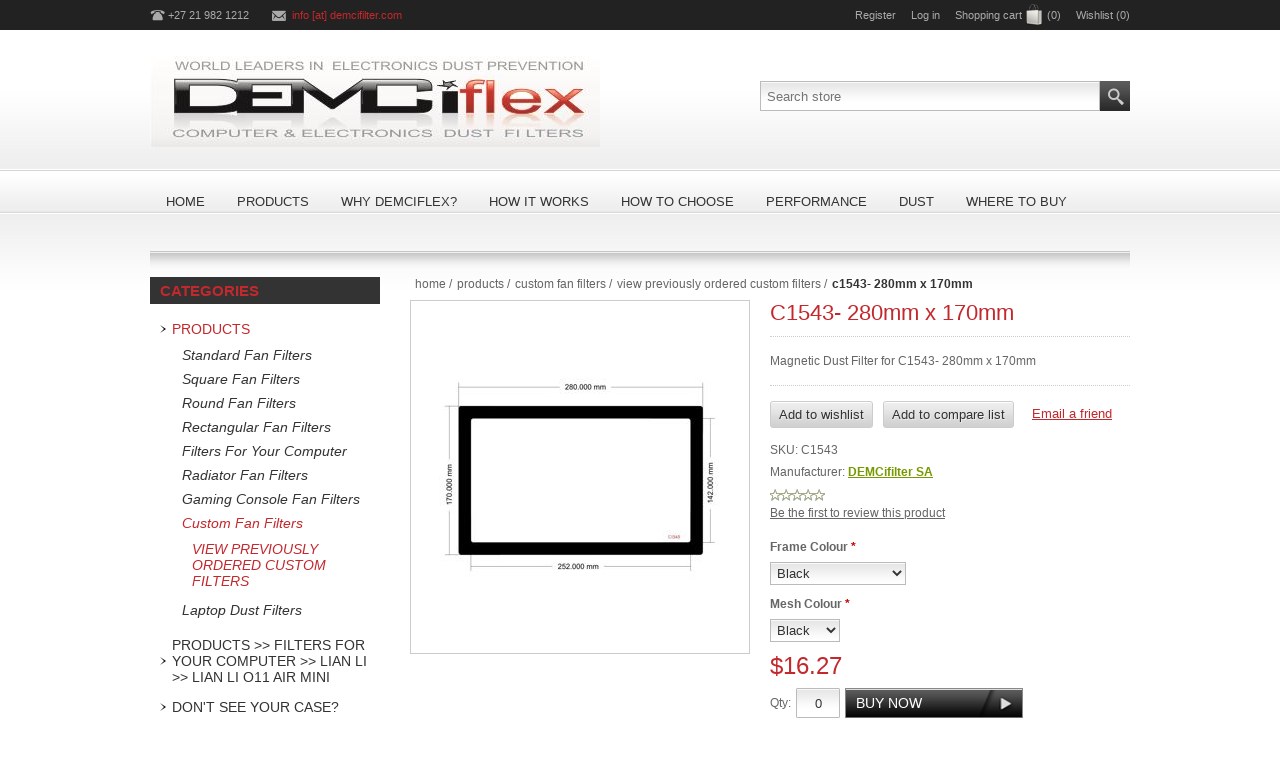

--- FILE ---
content_type: text/html; charset=utf-8
request_url: https://www.demcifilter.com/c1543-280mm-x-170mm
body_size: 39793
content:
<!DOCTYPE html><html lang=en class=html-product-details-page><head><title>C17 - 320mm x 145mm Magnetic Computer Dust Filter | Demcifilter.com | Computers &amp; Electronics Dust Filters</title><meta charset=UTF-8><meta name=description content="DEMCiflex Magnetic Computer Dust Filter Keep dust out of computer clean"><meta name=keywords content="Magnetic Dust Filter for C17 - 320mm x 145mm"><meta name=generator content=nopCommerce><meta name=viewport content="width=device-width, initial-scale=1"><meta property=og:type content=product><meta property=og:title content="C1543- 280mm x 170mm"><meta property=og:description content="DEMCiflex Magnetic Computer Dust Filter Keep dust out of computer clean"><meta property=og:image content=https://www.demcifilter.com/images/thumbs/0005687_c1543-280mm-x-170mm_300.jpeg><meta property=og:image:url content=https://www.demcifilter.com/images/thumbs/0005687_c1543-280mm-x-170mm_300.jpeg><meta property=og:url content=https://www.demcifilter.com/c1543-280mm-x-170mm><meta property=og:site_name content=Demcifilter><meta property=twitter:card content=summary><meta property=twitter:site content=Demcifilter><meta property=twitter:title content="C1543- 280mm x 170mm"><meta property=twitter:description content="DEMCiflex Magnetic Computer Dust Filter Keep dust out of computer clean"><meta property=twitter:image content=https://www.demcifilter.com/images/thumbs/0005687_c1543-280mm-x-170mm_300.jpeg><meta property=twitter:url content=https://www.demcifilter.com/c1543-280mm-x-170mm><style>.product-details-page .full-description{display:none}.product-details-page .ui-tabs .full-description{display:block}.product-details-page .tabhead-full-description{display:none}</style><script async src="https://www.googletagmanager.com/gtag/js?id=G-CVN1JF8H76"></script><script>function gtag(){dataLayer.push(arguments)}window.dataLayer=window.dataLayer||[];gtag("js",new Date);gtag("config","G-CVN1JF8H76")</script><link href=/bundles/ld3jkm9lazctg59fc2nhqldzqhbx47jdgjmujdknr0a.min.css rel=stylesheet><link rel=Stylesheet href=/Themes/NeoFashion/Content/css/ThemeRoller.css><link rel=canonical href=https://www.demcifilter.com/c1543-280mm-x-170mm><link rel=apple-touch-icon sizes=180x180 href="icons/icons_0/apple-touch-icon.png?v=oLnq8mlkzd"><link rel=icon type=image/png sizes=32x32 href="icons/icons_0/favicon-32x32.png?v=oLnq8mlkzd"><link rel=icon type=image/png sizes=16x16 href="icons/icons_0/favicon-16x16.png?v=oLnq8mlkzd"><link rel=manifest href="icons/icons_0/site.webmanifest?v=oLnq8mlkzd"><link rel=mask-icon href="icons/icons_0/safari-pinned-tab.svg?v=oLnq8mlkzd" color=#5bbad5><link rel="shortcut icon" href="icons/icons_0/favicon.ico?v=oLnq8mlkzd"><meta name=msapplication-TileColor content=#da532c><meta name=msapplication-config content="icons/icons_0/browserconfig.xml?v=oLnq8mlkzd"><meta name=theme-color content=#ffffff><body><div class=ajax-loading-block-window style=display:none></div><div id=dialog-notifications-success title=Notification style=display:none></div><div id=dialog-notifications-error title=Error style=display:none></div><div id=dialog-notifications-warning title=Warning style=display:none></div><div id=bar-notification class=bar-notification-container data-close=Close></div><div class=master-wrapper-page><!--[if lte IE 7]><div style=clear:both;height:59px;text-align:center;position:relative><a href=http://www.microsoft.com/windows/internet-explorer/default.aspx target=_blank> <img src=/Themes/NeoFashion/Content/img/ie_warning.jpg height=42 width=820 alt="You are using an outdated browser. For a faster, safer browsing experience, upgrade for free today."> </a></div><![endif]--><div class=header-message><p>We will be closing for the festive season from 21 December 2022 and reopening on the 16 January 2023</div><div class=header-line><div class=header-links-wrapper><div class=header-contacts><span class=phone>+27 21 982 1212</span> <span class=mail><a href="javascript:sevenSpikesCore.AntiSpam(&#34;info&#34;,&#34;demcifilter.com &#34;)">info [at] demcifilter.com </a></span></div><div class=header-links><ul><li><a href="/register?returnUrl=%2Fc1543-280mm-x-170mm" class=ico-register>Register</a><li><a href="/login?returnUrl=%2Fc1543-280mm-x-170mm" class=ico-login>Log in</a><li id=topcartlink><a href=/cart class=ico-cart> <span class=cart-label>Shopping cart</span> <span class=cart-qty>(0)</span> </a><li><a href=/wishlist class=ico-wishlist> <span class=wishlist-label>Wishlist</span> <span class=wishlist-qty>(0)</span> </a></ul></div><div id=flyout-cart class=flyout-cart><div class=mini-shopping-cart><div class=count>You have no items in your shopping cart.</div></div></div></div></div><div class=master-wrapper-content><div class=header><div class=header-logo><a href="/" class=logo> <img alt=Demcifilter title=Demcifilter src=https://www.demcifilter.com/images/thumbs/0001225.jpeg></a></div><div class=header-selectors-wrapper></div><div class="search-box store-search-box"><form method=get id=small-search-box-form action=/search><input type=text class=search-box-text id=small-searchterms autocomplete=off name=q placeholder="Search store" aria-label="Search store"> <input type=submit class="button-1 search-box-button" value=Search></form></div></div><div class=header-menu><ul class=mega-menu data-isrtlenabled=false data-enableclickfordropdown=false><li><a href="/" title=Home><span> Home</span></a><li class=has-sublist><a href=/products class=with-subcategories title=Products><span> Products</span></a><div class=plus-button></div><div class=sublist-wrap><ul class=sublist><li class=back-button><span>Back</span><li><a href=/magnetic-dust-filters-standard-fan-filters title="Standard Fan Filters"><span> Standard Fan Filters</span></a><li><a href=/magnetic-dust-filter-square-fan-filters title="Square Fan Filters"><span> Square Fan Filters</span></a><li><a href=/magnetic-dust-filter-round-fan-filters title="Round Fan Filters"><span> Round Fan Filters</span></a><li><a href=/magnetic-dust-filter-rectangular-fan-filters title="Rectangular Fan Filters"><span> Rectangular Fan Filters</span></a><li><a href=/magnetic-computer-dust-filters-for-your-computer title="Filters For Your Computer"><span> Filters For Your Computer</span></a><li><a href=/Radiator-Fan-Filters title="Radiator Fan Filters"><span> Radiator Fan Filters</span></a><li><a href=/Gaming-Console-Fan-Filters title="Gaming Console Fan Filters"><span> Gaming Console Fan Filters</span></a><li><a href=/Custom-Fan-Filters title="Custom Fan Filters"><span> Custom Fan Filters</span></a><li><a href=/Laptop-Dust-Filters title="Laptop Dust Filters"><span> Laptop Dust Filters</span></a><li><a href=/Don-t-see-your-case- title="Don't see your case?"><span> Don&#x27;t see your case?</span></a><li><a href=/colours-2 title=Colours><span> Colours</span></a><li><a href=/shop-by-size title="Shop by Size"><span> Shop by Size</span></a></ul></div><li><a href=/why-demciflex title="Why DEMCiflex?"><span> Why DEMCiflex?</span></a><li class=has-sublist><a href=/how-it-works-2 class=with-subcategories title="How it Works"><span> How it Works</span></a><div class=plus-button></div><div class=sublist-wrap><ul class=sublist><li class=back-button><span>Back</span><li><a href=/how-it-works-2 title="How it Works"><span> How it Works</span></a><li><a href=/cleaning-2 title=Cleaning><span> Cleaning</span></a></ul></div><li><a href=/how-to-choose-2 title="How to Choose"><span> How to Choose</span></a><li><a href=/performance-2 title=Performance><span> Performance</span></a><li><a href=/Dust title=Dust><span> Dust</span></a><li><a href=/Where-to-Buy title="Where to Buy"><span> Where to Buy</span></a></ul><div class=menu-title><span>Menu</span></div><ul class=mega-menu-responsive><li><a href="/" title=Home><span> Home</span></a><li class=has-sublist><a href=/products class=with-subcategories title=Products><span> Products</span></a><div class=plus-button></div><div class=sublist-wrap><ul class=sublist><li class=back-button><span>Back</span><li><a href=/magnetic-dust-filters-standard-fan-filters title="Standard Fan Filters"><span> Standard Fan Filters</span></a><li><a href=/magnetic-dust-filter-square-fan-filters title="Square Fan Filters"><span> Square Fan Filters</span></a><li><a href=/magnetic-dust-filter-round-fan-filters title="Round Fan Filters"><span> Round Fan Filters</span></a><li><a href=/magnetic-dust-filter-rectangular-fan-filters title="Rectangular Fan Filters"><span> Rectangular Fan Filters</span></a><li><a href=/magnetic-computer-dust-filters-for-your-computer title="Filters For Your Computer"><span> Filters For Your Computer</span></a><li><a href=/Radiator-Fan-Filters title="Radiator Fan Filters"><span> Radiator Fan Filters</span></a><li><a href=/Gaming-Console-Fan-Filters title="Gaming Console Fan Filters"><span> Gaming Console Fan Filters</span></a><li><a href=/Custom-Fan-Filters title="Custom Fan Filters"><span> Custom Fan Filters</span></a><li><a href=/Laptop-Dust-Filters title="Laptop Dust Filters"><span> Laptop Dust Filters</span></a><li><a href=/Don-t-see-your-case- title="Don't see your case?"><span> Don&#x27;t see your case?</span></a><li><a href=/colours-2 title=Colours><span> Colours</span></a><li><a href=/shop-by-size title="Shop by Size"><span> Shop by Size</span></a></ul></div><li><a href=/why-demciflex title="Why DEMCiflex?"><span> Why DEMCiflex?</span></a><li class=has-sublist><a href=/how-it-works-2 class=with-subcategories title="How it Works"><span> How it Works</span></a><div class=plus-button></div><div class=sublist-wrap><ul class=sublist><li class=back-button><span>Back</span><li><a href=/how-it-works-2 title="How it Works"><span> How it Works</span></a><li><a href=/cleaning-2 title=Cleaning><span> Cleaning</span></a></ul></div><li><a href=/how-to-choose-2 title="How to Choose"><span> How to Choose</span></a><li><a href=/performance-2 title=Performance><span> Performance</span></a><li><a href=/Dust title=Dust><span> Dust</span></a><li><a href=/Where-to-Buy title="Where to Buy"><span> Where to Buy</span></a></ul></div><div class=ajaxCartInfo data-getajaxcartbuttonurl=/NopAjaxCart/GetAjaxCartButtonsAjax data-productpageaddtocartbuttonselector=.add-to-cart-button data-productboxaddtocartbuttonselector=.product-box-add-to-cart-button data-productboxproductitemelementselector=.product-item data-enableonproductpage=True data-enableoncatalogpages=True data-minishoppingcartquatityformattingresource=({0}) data-miniwishlistquatityformattingresource=({0}) data-addtowishlistbuttonselector=.add-to-wishlist-button></div><input id=addProductVariantToCartUrl name=addProductVariantToCartUrl type=hidden value=/AddProductFromProductDetailsPageToCartAjax> <input id=addProductToCartUrl name=addProductToCartUrl type=hidden value=/AddProductToCartAjax> <input id=miniShoppingCartUrl name=miniShoppingCartUrl type=hidden value=/MiniShoppingCart> <input id=flyoutShoppingCartUrl name=flyoutShoppingCartUrl type=hidden value=/NopAjaxCartFlyoutShoppingCart> <input id=checkProductAttributesUrl name=checkProductAttributesUrl type=hidden value=/CheckIfProductOrItsAssociatedProductsHasAttributes> <input id=getMiniProductDetailsViewUrl name=getMiniProductDetailsViewUrl type=hidden value=/GetMiniProductDetailsView> <input id=flyoutShoppingCartPanelSelector name=flyoutShoppingCartPanelSelector type=hidden value=#flyout-cart> <input id=shoppingCartMenuLinkSelector name=shoppingCartMenuLinkSelector type=hidden value=span.cart-qty> <input id=wishlistMenuLinkSelector name=wishlistMenuLinkSelector type=hidden value=span.wishlist-qty><div id=product-ribbon-info data-productid=2420 data-productboxselector=".product-item, .item-holder" data-productboxpicturecontainerselector=".picture, .item-picture" data-productpagepicturesparentcontainerselector=.product-essential data-productpagebugpicturecontainerselector=.picture data-retrieveproductribbonsurl=/RetrieveProductRibbons></div><div class=ajax-loading-block-window style=display:none><div class=loading-image></div></div><div class=master-column-wrapper><div class=center-2><div class=breadcrumb><ul itemscope itemtype=http://schema.org/BreadcrumbList><li><span> <a href="/"> <span>Home</span> </a> </span> <span class=delimiter>/</span><li itemprop=itemListElement itemscope itemtype=http://schema.org/ListItem><a href=/products itemprop=item> <span itemprop=name>Products</span> </a> <span class=delimiter>/</span><meta itemprop=position content=1><li itemprop=itemListElement itemscope itemtype=http://schema.org/ListItem><a href=/Custom-Fan-Filters itemprop=item> <span itemprop=name>Custom Fan Filters</span> </a> <span class=delimiter>/</span><meta itemprop=position content=2><li itemprop=itemListElement itemscope itemtype=http://schema.org/ListItem><a href=/custom-filters-3 itemprop=item> <span itemprop=name>VIEW PREVIOUSLY ORDERED CUSTOM FILTERS</span> </a> <span class=delimiter>/</span><meta itemprop=position content=3><li itemprop=itemListElement itemscope itemtype=http://schema.org/ListItem><strong class=current-item itemprop=name>C1543- 280mm x 170mm</strong> <span itemprop=item itemscope itemtype=http://schema.org/Thing id=/c1543-280mm-x-170mm> </span><meta itemprop=position content=4></ul></div><div class="page product-details-page"><div class=page-body><form method=post id=product-details-form action=/c1543-280mm-x-170mm><div itemscope itemtype=http://schema.org/Product data-productid=2420><div class=product-essential><div class=product-details><div class=gallery><div class=picture><a href=https://www.demcifilter.com/images/thumbs/0005687_c1543-280mm-x-170mm.jpeg title="Picture of C1543- 280mm x 170mm" id=main-product-img-lightbox-anchor-2420> <img alt="Picture of C1543- 280mm x 170mm" src=https://www.demcifilter.com/images/thumbs/0005687_c1543-280mm-x-170mm_300.jpeg title="Picture of C1543- 280mm x 170mm" itemprop=image id=main-product-img-2420> </a></div></div><div class=overview><div class=product-name><h1 itemprop=name>C1543- 280mm x 170mm</h1></div><div class=short-description>Magnetic Dust Filter for C1543- 280mm x 170mm</div><div class=buttons><div class=add-to-wishlist><input type=button id=add-to-wishlist-button-2420 class="button-2 add-to-wishlist-button" value="Add to wishlist" data-productid=2420 onclick="return AjaxCart.addproducttocart_details(&#34;/addproducttocart/details/2420/2    &#34;,&#34;#product-details-form&#34;),!1"></div><div class=compare-products><input type=button value="Add to compare list" class="button-2 add-to-compare-list-button" onclick="return AjaxCart.addproducttocomparelist(&#34;/compareproducts/add/2420&#34;),!1"></div><div class=email-a-friend><input type=button value="Email a friend" class="button-2 email-a-friend-button" onclick="setLocation(&#34;/productemailafriend/2420&#34;)"></div></div><div class=additional-details><div class=sku><span class=label>SKU:</span> <span class=value itemprop=sku id=sku-2420>C1543</span></div></div><div class=manufacturers><span class=label>Manufacturer:</span> <span class=value> <a href=/demcifilter-sa>DEMCifilter SA</a> </span></div><div class=product-reviews-overview><div class=product-review-box><div class=rating><div style=width:0%></div></div></div><div class=product-no-reviews><a href=/productreviews/2420>Be the first to review this product</a></div></div><div class=attributes><dl><dt id=product_attribute_label_1476961><label class=text-prompt> Frame Colour </label> <span class=required>*</span><dd id=product_attribute_input_1476961><select name=product_attribute_1476961 id=product_attribute_1476961><option value=46466>Black<option value=46467>White<option value=46468>Blue<option value=46469>Red<option value=46470>Green<option value=46471>Yellow<option value=46472>Purple<option value=46473>Chrome<option value=46474>Brushed Aluminum<option value=46475>Silver<option value=46476>Metallic Silver<option value=46477>Neon Pink<option value=46478>Neon Yellow<option value=46479>Neon Orange</select><dt id=product_attribute_label_1476962><label class=text-prompt> Mesh Colour </label> <span class=required>*</span><dd id=product_attribute_input_1476962><select name=product_attribute_1476962 id=product_attribute_1476962><option value=46480>Black<option value=46481>White</select></dl></div><div class=prices itemprop=offers itemscope itemtype=http://schema.org/Offer><div class=product-price><span itemprop=price content=16.27 class=price-value-2420> $16.27 </span></div><meta itemprop=priceCurrency content=USD></div><div class=add-to-cart><div class=add-to-cart-panel><label class=qty-label for=addtocart_2420_EnteredQuantity>Qty:</label> <input class=qty-input type=text data-val=true data-val-required="The Qty field is required." id=addtocart_2420_EnteredQuantity name=addtocart_2420.EnteredQuantity value=0> <input type=button id=add-to-cart-button-2420 class="button-1 add-to-cart-button" value="Buy Now" data-productid=2420 onclick="return AjaxCart.addproducttocart_details(&#34;/addproducttocart/details/2420/1&#34;,&#34;#product-details-form&#34;),!1"></div></div><div class=product-share-button><div class="addthis_toolbox addthis_default_style"><a class=addthis_button_preferred_1></a><a class=addthis_button_preferred_2></a><a class=addthis_button_preferred_3></a><a class=addthis_button_preferred_4></a><a class=addthis_button_compact></a><a class="addthis_counter addthis_bubble_style"></a></div><script src="https://s7.addthis.com/js/250/addthis_widget.js#pubid=nopsolutions"></script></div></div></div><div class=full-description itemprop=description><p><span style=font-family:Arial;font-size:small>Size:</span><br> <span style=font-family:Arial;font-size:small>O/D 280mm x 170mm</span><br style=font-family:Arial;font-size:small> <span style=font-family:Arial;font-size:small>I/D 252mm x 142mm</span><br> <br> <span style=font-family:Arial;font-size:small>Height:</span><br><span style=font-family:Arial;font-size:small> 2.5mm thick for ferrous filters (without the non-ferrous magnet)</span><br><span style=font-family:Arial;font-size:small> 3mm when the non-ferrous magnet is included</span><br style=font-family:Arial;font-size:small> <span style=font-size:small><span style=font-family:Arial><br>This filter includes the peel and stick magnetic frame for non-ferrous applications.<br></span></span></div></div><div id=quickTabs class=productTabs data-ajaxenabled=false data-productreviewsaddnewurl=/ProductTab/ProductReviewsTabAddNew/2420 data-productcontactusurl=/ProductTab/ProductContactUsTabAddNew/2420 data-couldnotloadtaberrormessage="Couldn't load this tab."><div class=productTabs-header><ul><li><a href=#quickTab-description>Description</a></ul></div><div class=productTabs-body><div id=quickTab-description><div class=full-description itemprop=description><p><span style=font-family:Arial;font-size:small>Size:</span><br> <span style=font-family:Arial;font-size:small>O/D 280mm x 170mm</span><br style=font-family:Arial;font-size:small> <span style=font-family:Arial;font-size:small>I/D 252mm x 142mm</span><br> <br> <span style=font-family:Arial;font-size:small>Height:</span><br><span style=font-family:Arial;font-size:small> 2.5mm thick for ferrous filters (without the non-ferrous magnet)</span><br><span style=font-family:Arial;font-size:small> 3mm when the non-ferrous magnet is included</span><br style=font-family:Arial;font-size:small> <span style=font-size:small><span style=font-family:Arial><br>This filter includes the peel and stick magnetic frame for non-ferrous applications.<br></span></span></div></div></div></div><div class=product-collateral><div class="also-purchased-products-grid product-grid"><div class=title><strong>Customers who bought this item also bought</strong></div><div class=item-grid><div class=item-box><div class=product-item data-productid=2419><div class=picture><a href=/c1542-320mm-x-125mm title="Show details for C1542- 320mm x 125mm"> <img src="[data-uri]" data-lazyloadsrc=https://www.demcifilter.com/images/thumbs/0005686_c1542-320mm-x-125mm_200.jpeg alt="Picture of C1542- 320mm x 125mm" title="Show details for C1542- 320mm x 125mm" data-second-image=""> </a></div><div class=details><h2 class=product-title><a href=/c1542-320mm-x-125mm>C1542- 320mm x 125mm</a></h2><div class=product-rating-box title="0 review(s)"><div class=rating><div style=width:0%></div></div></div><div class=description>Magnetic Dust Filter for C1542- 320mm x 125mm</div><div class=add-info><div class=prices><span class="price actual-price">$14.89</span></div><div class=buttons><input type=button value="Buy Now" class="button-2 product-box-add-to-cart-button" onclick="return AjaxCart.addproducttocart_catalog(&#34;/addproducttocart/catalog/2419/1/1    &#34;),!1"></div></div></div></div></div><div class=item-box><div class=product-item data-productid=2421><div class=picture><a href=/c1544-180mm-x-150mm title="Show details for C1544- 180mm x 150mm"> <img src="[data-uri]" data-lazyloadsrc=https://www.demcifilter.com/images/thumbs/0005688_c1544-180mm-x-150mm_200.jpeg alt="Picture of C1544- 180mm x 150mm" title="Show details for C1544- 180mm x 150mm" data-second-image=""> </a></div><div class=details><h2 class=product-title><a href=/c1544-180mm-x-150mm>C1544- 180mm x 150mm</a></h2><div class=product-rating-box title="0 review(s)"><div class=rating><div style=width:0%></div></div></div><div class=description>Magnetic Dust Filter for C1544- 180mm x 150mm</div><div class=add-info><div class=prices><span class="price actual-price">$9.99</span></div><div class=buttons><input type=button value="Buy Now" class="button-2 product-box-add-to-cart-button" onclick="return AjaxCart.addproducttocart_catalog(&#34;/addproducttocart/catalog/2421/1/1    &#34;),!1"></div></div></div></div></div><div class=item-box><div class=product-item data-productid=5><div class=picture><a href=/demciflex-magnetic-dust-filter-for-140mm-square-computer-dust-filter title="Show details for 140mm Square Computer Dust Filter"> <img src="[data-uri]" data-lazyloadsrc=https://www.demcifilter.com/images/thumbs/0001344_140mm-square-computer-dust-filter_200.jpeg alt="Picture of 140mm Square Computer Dust Filter" title="Show details for 140mm Square Computer Dust Filter" data-second-image=https://www.demcifilter.com/images/thumbs/0001345_140mm-square-computer-dust-filter_200.jpeg> </a></div><div class=details><h2 class=product-title><a href=/demciflex-magnetic-dust-filter-for-140mm-square-computer-dust-filter>140mm Square Computer Dust Filter</a></h2><div class=product-rating-box title="0 review(s)"><div class=rating><div style=width:0%></div></div></div><div class=description>Magnetic Dust Filter for 140mm Square Computer Dust Filter</div><div class=add-info><div class=prices><span class="price actual-price">$9.69</span></div><div class=buttons><input type=button value="Buy Now" class="button-2 product-box-add-to-cart-button" onclick="return AjaxCart.addproducttocart_catalog(&#34;/addproducttocart/catalog/5/1/1    &#34;),!1"></div></div></div></div></div><div class=item-box><div class=product-item data-productid=1192><div class=picture><a href=/demciflex-magnetic-dust-filter-for-c589-100mm-x-80mm title="Show details for C589 - 100mm x 80mm"> <img src="[data-uri]" data-lazyloadsrc=https://www.demcifilter.com/images/thumbs/0003722_c589-100mm-x-80mm_200.jpeg alt="Picture of C589 - 100mm x 80mm" title="Show details for C589 - 100mm x 80mm" data-second-image=""> </a></div><div class=details><h2 class=product-title><a href=/demciflex-magnetic-dust-filter-for-c589-100mm-x-80mm>C589 - 100mm x 80mm</a></h2><div class=product-rating-box title="0 review(s)"><div class=rating><div style=width:0%></div></div></div><div class=description>Magnetic Dust Filter for C589 - 100mm x 80mm</div><div class=add-info><div class=prices><span class="price actual-price">$4.04</span></div><div class=buttons><input type=button value="Buy Now" class="button-2 product-box-add-to-cart-button" onclick="return AjaxCart.addproducttocart_catalog(&#34;/addproducttocart/catalog/1192/1/1    &#34;),!1"></div></div></div></div></div></div></div><div class="related-products-grid product-grid"><div class=title><strong>Related products</strong></div><div class=item-grid><div class=item-box><div class=product-item data-productid=3><div class=picture><a href=/demciflex-magnetic-dust-filter-for-120mm-square-computer-dust-filter title="Show details for 120mm Square Computer Dust Filter"> <img src="[data-uri]" data-lazyloadsrc=https://www.demcifilter.com/images/thumbs/0001335_120mm-square-computer-dust-filter_200.jpeg alt="Picture of 120mm Square Computer Dust Filter" title="Show details for 120mm Square Computer Dust Filter" data-second-image=https://www.demcifilter.com/images/thumbs/0001336_120mm-square-computer-dust-filter_200.jpeg> </a></div><div class=details><h2 class=product-title><a href=/demciflex-magnetic-dust-filter-for-120mm-square-computer-dust-filter>120mm Square Computer Dust Filter</a></h2><div class=product-rating-box title="0 review(s)"><div class=rating><div style=width:0%></div></div></div><div class=description>Magnetic Dust Filter for 120mm Square Computer Dust Filter</div><div class=add-info><div class=prices><span class="price actual-price">$7.97</span></div><div class=buttons><input type=button value="Buy Now" class="button-2 product-box-add-to-cart-button" onclick="return AjaxCart.addproducttocart_catalog(&#34;/addproducttocart/catalog/3/1/1    &#34;),!1"></div></div></div></div></div><div class=item-box><div class=product-item data-productid=463><div class=picture><a href=/demciflex-magnetic-dust-filter-for-laptop-dust-filter-3-pack title="Show details for Laptop Dust Filter 3 Pack"> <img src="[data-uri]" data-lazyloadsrc=https://www.demcifilter.com/images/thumbs/0002640_laptop-dust-filter-3-pack_200.jpeg alt="Picture of Laptop Dust Filter 3 Pack" title="Show details for Laptop Dust Filter 3 Pack" data-second-image=https://www.demcifilter.com/images/thumbs/0002641_laptop-dust-filter-3-pack_200.jpeg> </a></div><div class=details><h2 class=product-title><a href=/demciflex-magnetic-dust-filter-for-laptop-dust-filter-3-pack>Laptop Dust Filter 3 Pack</a></h2><div class=product-rating-box title="0 review(s)"><div class=rating><div style=width:0%></div></div></div><div class=description>Magnetic Dust Filter for Laptop Dust Filter 3 Pack</div><div class=add-info><div class=prices><span class="price actual-price">$4.26</span></div><div class=buttons><input type=button value="Buy Now" class="button-2 product-box-add-to-cart-button" onclick="return AjaxCart.addproducttocart_catalog(&#34;/addproducttocart/catalog/463/1/1    &#34;),!1"></div></div></div></div></div><div class=item-box><div class=product-item data-productid=587><div class=picture><a href=/demciflex-magnetic-dust-filter-for-xbox-one-dust-filter-kit title="Show details for XBOX One Dust Filter Kit"> <img src="[data-uri]" data-lazyloadsrc=https://www.demcifilter.com/images/thumbs/0003073_XBOX-One-Dust-Filter-Kit_200.jpeg alt="Picture of XBOX One Dust Filter Kit" title="Show details for XBOX One Dust Filter Kit" data-second-image=https://www.demcifilter.com/images/thumbs/0003074_XBOX-One-Dust-Filter-Kit_200.jpeg> </a></div><div class=details><h2 class=product-title><a href=/demciflex-magnetic-dust-filter-for-xbox-one-dust-filter-kit>XBOX One Dust Filter Kit</a></h2><div class=product-rating-box title="0 review(s)"><div class=rating><div style=width:0%></div></div></div><div class=description>Magnetic Dust Filter for XBOX One Dust Filter Kit</div><div class=add-info><div class=prices><span class="price actual-price">$25.04</span></div><div class=buttons><input type=button value="Buy Now" class="button-2 product-box-add-to-cart-button" onclick="return AjaxCart.addproducttocart_catalog(&#34;/addproducttocart/catalog/587/1/1    &#34;),!1"></div></div></div></div></div></div></div></div></div><input name=__RequestVerificationToken type=hidden value=CfDJ8Pwiyv3RXZRPhnTkR0mrtihMqny5qbBE_cfyhSXlFL65UoJ2erBm0dnmrEpIIm14Z314rCAI1jWz5KbqH6wO9CtDO2025GKv1OxALN37KG-zkai-35iTryhO-cZFzZWXJK1FD95YZPtPKkUiPJvDKGY></form></div></div></div><div class=side-2><div class="block block-category-navigation"><div class=title><strong>Categories</strong></div><div class=listbox><ul class=list><li class=active><a href=/products>Products </a><ul class=sublist><li class=inactive><a href=/magnetic-dust-filters-standard-fan-filters>Standard Fan Filters </a><li class=inactive><a href=/magnetic-dust-filter-square-fan-filters>Square Fan Filters </a><li class=inactive><a href=/magnetic-dust-filter-round-fan-filters>Round Fan Filters </a><li class=inactive><a href=/magnetic-dust-filter-rectangular-fan-filters>Rectangular Fan Filters </a><li class=inactive><a href=/magnetic-computer-dust-filters-for-your-computer>Filters For Your Computer </a><li class=inactive><a href=/Radiator-Fan-Filters>Radiator Fan Filters </a><li class=inactive><a href=/Gaming-Console-Fan-Filters>Gaming Console Fan Filters </a><li class=active><a href=/Custom-Fan-Filters>Custom Fan Filters </a><ul class=sublist><li class="active last"><a href=/custom-filters-3>VIEW PREVIOUSLY ORDERED CUSTOM FILTERS </a></ul><li class=inactive><a href=/Laptop-Dust-Filters>Laptop Dust Filters </a></ul><li class=inactive><a href=/products-filters-for-your-computer-lian-li-lian-li-o11-air-mini>Products &gt;&gt; Filters For Your Computer &gt;&gt; LIAN LI &gt;&gt; Lian Li O11 Air Mini </a><li class=inactive><a href=/Don-t-see-your-case->Don&#x27;t see your case? </a><li class=inactive><a href=/Downloads>Downloads </a><li class=inactive><a href=/why-demciflex>Why DEMCiflex? </a><li class=inactive><a href=/how-it-works-2>How it Works </a><li class=inactive><a href=/how-to-choose-2>How to Choose </a><li class=inactive><a href=/performance-2>Performance </a><li class=inactive><a href=/View-Demo>View Demo </a><li class=inactive><a href=/colours-2>Colours </a><li class=inactive><a href=/Dust>Dust </a><li class=inactive><a href=/Where-to-Buy>Where to Buy </a><li class=inactive><a href=/Distributors>Distributors </a></ul></div></div><div class="block block-manufacturer-navigation"><div class=title><strong>Manufacturers</strong></div><div class=listbox><ul class=list><li class=inactive><a href=/demcifilter-sa>DEMCifilter SA</a></ul></div></div><div class="block block-popular-tags"><div class=title><strong>Popular tags</strong></div><div class=listbox><div class=tags><ul><li><a href=/bottom-filter-meshroom-s-itx-case style=font-size:85%>bottom filter meshroom s itx case</a><li><a href=/lian-li-evo-left-internal-filter style=font-size:85%>lian li evo - left internal filter</a><li><a href=/meshroom-s-itx-case style=font-size:120%>meshroom s itx case</a></ul></div></div></div></div></div></div><div class=footer><div class=footer-top><div class=footer-center><div class="footer-block footer-block-first"><h3>Company info</h3><ul class=footer-menu><li><a href=/benefits-of-fitting-demciflex-computer-and-electronics-dust-filters>DEMCiflex benefits</a><li><a href=/Cleaning>Cleaning</a><li><a href=/Colours>Colours</a><li><a href=/Custom-Filters>Custom Filters</a><li><a href=/Dust-and-Electronics>Dust and Electronics</a><li><a href=/How-it-works>How it works</a><li><a href=/How-to-choose>How to choose</a><li><a href=/Performance>Performance</a><li><a href=/what-is-new>What is new?</a><li><a href=/Why-DEMCiflex->Why DEMCiflex</a></ul></div><div class="footer-block footer-block-second"><h3>Customer services</h3><ul class=footer-menu><li><a href=/contactus>Contact us</a><li><a href=/black-friday-sale-2022>Black Friday Sale 2022</a><li><a href=/Distribution>Distribution</a><li><a href=/Tracking>Tracking</a><li><a href=/problems-with-this-website>Problems with this website?</a><li><a href=/where-to-buy-2>Where to Buy</a><li><a href=/shipping-returns>Shipping &amp; Returns</a><li><a href=/privacy-notice>Privacy notice</a><li><a href=/conditions-of-use>Conditions of Use</a><li><a href=/sitemap>Sitemap</a></ul></div><div class=footer-block><h3>My account</h3><ul class=footer-menu><li><a href=/customer/info>Customer info</a><li><a href=/customer/addresses>Addresses</a><li><a href=/order/history>Orders</a><li><a href=/wishlist>Wishlist</a></ul></div><div class="footer-block footer-block-last"><div class=newsletter><div class=title><strong>Subscribe to our newsletter</strong></div><div class=newsletter-subscribe id=newsletter-subscribe-block><div class=newsletter-email><input id=newsletter-email class=newsletter-subscribe-text placeholder="Enter your email here..." aria-label="Sign up for our newsletter" type=email name=NewsletterEmail> <input type=button value=Subscribe id=newsletter-subscribe-button class="button-1 newsletter-subscribe-button"></div><div class=newsletter-validation><span id=subscribe-loading-progress style=display:none class=please-wait>Wait...</span> <span class=field-validation-valid data-valmsg-for=NewsletterEmail data-valmsg-replace=true></span></div></div><div class=newsletter-result id=newsletter-result-block></div></div><h3>Payment Methods</h3><div class=accepted-payment-methods><ul><li class=method1><li class=method2><li class=method3><li class=method4><li class=method5><li class=method6></ul></div></div></div></div><div class=footer-bottom><div class=center><div class=footer-powered-by>Powered by <a href="https://www.comalytics.com/" target=_blank><img src=/images/Comalytics-default.png alt="E-business powered by Comalytics">Comalytics</a></div><div class=footer-disclaimer>Copyright &copy; 2026 Demcifilter. All rights reserved.</div><div class=footer-social><a target=_blank class=facebook href="https://www.facebook.com/DEMCifilter?ref=hl" aria-label=Facebook></a> <a target=_blank class=twitter href=https://twitter.com/DEMCifilterSA aria-label=Twitter></a></div><div class=footer-store-theme></div></div></div></div><script src=/bundles/yao0ltvqla3xvsrc3irhqx_l3qqqjlbb2aqdu0eqsmg.min.js></script><script>$(document).ready(function(){$("#main-product-img-lightbox-anchor-2420").magnificPopup({type:"image"})})</script><script>$(document).ready(function(){showHideDropdownQuantity("product_attribute_1476961")})</script><script>$(document).ready(function(){showHideDropdownQuantity("product_attribute_1476962")})</script><script>function showHideDropdownQuantity(n){$("select[name="+n+"] > option").each(function(){$("#"+n+"_"+this.value+"_qty_box").hide()});$("#"+n+"_"+$("select[name="+n+"] > option:selected").val()+"_qty_box").css("display","inline-block")}function showHideRadioQuantity(n){$("input[name="+n+"]:radio").each(function(){$("#"+$(this).attr("id")+"_qty_box").hide()});$("#"+n+"_"+$("input[name="+n+"]:radio:checked").val()+"_qty_box").css("display","inline-block")}function showHideCheckboxQuantity(n){$("#"+n).is(":checked")?$("#"+n+"_qty_box").css("display","inline-block"):$("#"+n+"_qty_box").hide()}</script><script>function attribute_change_handler_2420(){$.ajax({cache:!1,url:"/shoppingcart/productdetails_attributechange?productId=2420&validateAttributeConditions=False&loadPicture=True",data:$("#product-details-form").serialize(),type:"POST",success:function(n){var t;if(n.price&&$(".price-value-2420").text(n.price),n.basepricepangv?$("#base-price-pangv-2420").text(n.basepricepangv):$("#base-price-pangv-2420").hide(),n.sku?$("#sku-2420").text(n.sku).parent(".sku").show():$("#sku-2420").parent(".sku").hide(),n.mpn?$("#mpn-2420").text(n.mpn).parent(".manufacturer-part-number").show():$("#mpn-2420").parent(".manufacturer-part-number").hide(),n.gtin?$("#gtin-2420").text(n.gtin).parent(".gtin").show():$("#gtin-2420").parent(".gtin").hide(),n.stockAvailability&&$("#stock-availability-value-2420").text(n.stockAvailability),n.enabledattributemappingids)for(t=0;t<n.enabledattributemappingids.length;t++)$("#product_attribute_label_"+n.enabledattributemappingids[t]).show(),$("#product_attribute_input_"+n.enabledattributemappingids[t]).show();if(n.disabledattributemappingids)for(t=0;t<n.disabledattributemappingids.length;t++)$("#product_attribute_label_"+n.disabledattributemappingids[t]).hide(),$("#product_attribute_input_"+n.disabledattributemappingids[t]).hide();n.pictureDefaultSizeUrl&&$("#main-product-img-2420").attr("src",n.pictureDefaultSizeUrl);n.pictureFullSizeUrl&&$("#main-product-img-lightbox-anchor-2420").attr("href",n.pictureFullSizeUrl);n.message&&alert(n.message);$(document).trigger({type:"product_attributes_changed",changedData:n})}})}$(document).ready(function(){attribute_change_handler_2420();$("#product_attribute_1476961").on("change",function(){attribute_change_handler_2420()});$("#product_attribute_1476962").on("change",function(){attribute_change_handler_2420()})})</script><script>$(document).ready(function(){$("#addtocart_2420_EnteredQuantity").on("keydown",function(n){if(n.keyCode==13)return $("#add-to-cart-button-2420").trigger("click"),!1})})</script><script>$(document).ready(function(){$(".header-line").on("mouseenter","#topcartlink",function(){$("#flyout-cart").addClass("active")});$(".header-line").on("mouseleave","#topcartlink",function(){$("#flyout-cart").removeClass("active")});$(".header-line").on("mouseenter","#flyout-cart",function(){$("#flyout-cart").addClass("active")});$(".header-line").on("mouseleave","#flyout-cart",function(){$("#flyout-cart").removeClass("active")})})</script><script>AjaxCart.init(!1,".header-links .cart-qty",".header-links .wishlist-qty","#flyout-cart")</script><script>$("#small-search-box-form").on("submit",function(n){$("#small-searchterms").val()==""&&(alert("Please enter some search keyword"),$("#small-searchterms").focus(),n.preventDefault())})</script><script>$(document).ready(function(){var n,t;$("#small-searchterms").autocomplete({delay:500,minLength:3,source:"/catalog/searchtermautocomplete",appendTo:".search-box",select:function(n,t){return $("#small-searchterms").val(t.item.label),setLocation(t.item.producturl),!1},open:function(){n&&(t=document.getElementById("small-searchterms").value,$(".ui-autocomplete").append('<li class="ui-menu-item" role="presentation"><a href="/search?q='+t+'">View all results...<\/a><\/li>'))}}).data("ui-autocomplete")._renderItem=function(t,i){var r=i.label;return n=i.showlinktoresultsearch,r=htmlEncode(r),$("<li><\/li>").data("item.autocomplete",i).append("<a><img src='"+i.productpictureurl+"'><span>"+r+"<\/span><\/a>").appendTo(t)}})</script><script>(function(n,t){n(document).ready(function(){t.prepareTopMenu()});n(document).on("themeBreakpointPassed7Spikes",function(n){n.isInitialLoad||window.sevenSpikesTheme||t.prepareTopMenu()})})(jQuery,sevenSpikesCore)</script><script>function newsletter_subscribe(n){var t=$("#subscribe-loading-progress"),i;t.show();i={subscribe:n,email:$("#newsletter-email").val()};$.ajax({cache:!1,type:"POST",url:"/subscribenewsletter",data:i,success:function(n){$("#newsletter-result-block").html(n.Result);n.Success?($("#newsletter-subscribe-block").hide(),$("#newsletter-result-block").show()):$("#newsletter-result-block").fadeIn("slow").delay(2e3).fadeOut("slow")},error:function(){alert("Failed to subscribe.")},complete:function(){t.hide()}})}$(document).ready(function(){$("#newsletter-subscribe-button").on("click",function(){newsletter_subscribe("true")});$("#newsletter-email").on("keydown",function(n){if(n.keyCode==13)return $("#newsletter-subscribe-button").trigger("click"),!1})})</script>

--- FILE ---
content_type: text/html; charset=utf-8
request_url: https://www.demcifilter.com/NopAjaxCart/GetAjaxCartButtonsAjax
body_size: 3589
content:


        <div class="ajax-cart-button-wrapper qty-enabled" data-productid="2420" data-isproductpage="true">
                <input type="button" id="add-to-cart-button-2420" value="Buy Now" class="button-1 add-to-cart-button nopAjaxCartProductVariantAddToCartButton" data-productid="2420" />
                      

        </div>
        <div class="ajax-cart-button-wrapper qty-enabled" data-productid="2419" data-isproductpage="false">
                        <input type="text" data-quantityproductid="2419" class="productQuantityTextBox" value="0" />
                <input type="button" value="Buy Now" class="button-2 product-box-add-to-cart-button nopAjaxCartProductListAddToCartButton" data-productid="2419" />
                      

        </div>
        <div class="ajax-cart-button-wrapper qty-enabled" data-productid="2421" data-isproductpage="false">
                        <input type="text" data-quantityproductid="2421" class="productQuantityTextBox" value="0" />
                <input type="button" value="Buy Now" class="button-2 product-box-add-to-cart-button nopAjaxCartProductListAddToCartButton" data-productid="2421" />
                      

        </div>
        <div class="ajax-cart-button-wrapper qty-enabled" data-productid="5" data-isproductpage="false">
                        <input type="text" data-quantityproductid="5" class="productQuantityTextBox" value="0" />
                <input type="button" value="Buy Now" class="button-2 product-box-add-to-cart-button nopAjaxCartProductListAddToCartButton" data-productid="5" />
                      

        </div>
        <div class="ajax-cart-button-wrapper qty-enabled" data-productid="1192" data-isproductpage="false">
                        <input type="text" data-quantityproductid="1192" class="productQuantityTextBox" value="0" />
                <input type="button" value="Buy Now" class="button-2 product-box-add-to-cart-button nopAjaxCartProductListAddToCartButton" data-productid="1192" />
                      

        </div>
        <div class="ajax-cart-button-wrapper qty-enabled" data-productid="3" data-isproductpage="false">
                        <input type="text" data-quantityproductid="3" class="productQuantityTextBox" value="0" />
                <input type="button" value="Buy Now" class="button-2 product-box-add-to-cart-button nopAjaxCartProductListAddToCartButton" data-productid="3" />
                      

        </div>
        <div class="ajax-cart-button-wrapper qty-enabled" data-productid="463" data-isproductpage="false">
                        <input type="text" data-quantityproductid="463" class="productQuantityTextBox" value="0" />
                <input type="button" value="Buy Now" class="button-2 product-box-add-to-cart-button nopAjaxCartProductListAddToCartButton" data-productid="463" />
                      

        </div>
        <div class="ajax-cart-button-wrapper qty-enabled" data-productid="587" data-isproductpage="false">
                        <input type="text" data-quantityproductid="587" class="productQuantityTextBox" value="0" />
                <input type="button" value="Buy Now" class="button-2 product-box-add-to-cart-button nopAjaxCartProductListAddToCartButton" data-productid="587" />
                      

        </div>
